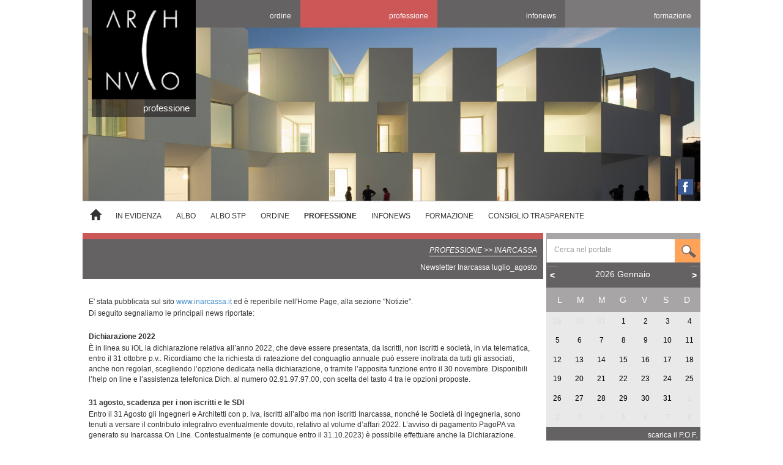

--- FILE ---
content_type: text/html; charset=UTF-8
request_url: https://www.architettinovaravco.it/page/Newsletter_Inarcassa_luglio_agosto_4741
body_size: 12277
content:


<!DOCTYPE html>
<html lang="it">
<head>
<meta http-equiv="Content-Type" content="text/html; charset=utf-8" />
<title>ORDINE DEGLI ARCHITETTI PIANIFICATORI PAESAGGISTI E CONSERVATORI delle province di Novara e Verbano-Cusio-Ossola</title>
<script type="text/javascript" src="/afk/axp/postback.js"></script>
<script type="text/javascript">
axp._permanent_session = 200;
</script>
<script type="text/javascript">
	var afk_config = {
		locale: "it",
		widgets_path: "/afk/widgets",
		components_path: "/afk/components"
	};
</script>
<script type="text/javascript" src="/afk/axp/afk_axp.js"></script>
<script type="text/javascript" src="/afk/object.js"></script>
<script type="text/javascript" src="/afk/mappings.js"></script>
<script type="text/javascript" src="/afk/ext.js"></script>
<script type="text/javascript" src="/afk/core.js"></script>
<script type="text/javascript" src="/afk/events.js"></script>
<script type="text/javascript" src="/afk/json.js"></script>
<script type="text/javascript" src="/afk/ajax.js"></script>
<script type="text/javascript" src="/afk/locale.js"></script>
<script type="text/javascript" src="/afk/fx.js"></script>
<script type="text/javascript" src="/afk/dhtml.js"></script>
<script type="text/javascript" src="/afk/gui.js"></script>
<script type="text/javascript" src="/afk/browser.js"></script>
<script type="text/javascript" src="/afk/cookies.js"></script>
<script type="text/javascript" src="/afk/history.js"></script>
<script type="text/javascript" src="/afk/component.js"></script>
<script type="text/javascript" src="/afk/widget.js"></script>
<script type="text/javascript" src="/afk/module.js"></script>
<script type="text/javascript" src="/afk/utils.js"></script>
<script type="text/javascript" src="/afk/sizzle.js"></script>
<script type="text/javascript" src="/afk/gui/dialogs.js"></script>
<script type="text/javascript" src="/afk/gui/form.js"></script>
<script type="text/javascript" src="/afk/gui/validate.js"></script>
<script type="text/javascript" src="/afk/gui/features.js"></script>
<script type="text/javascript" src="/afk/axp/core_axp.js"></script>
<script type="text/javascript" src="/afk/axp/locale_axp.js"></script>
<script type="text/javascript" src="/afk/axp/form_axp.js"></script>
<link rel="stylesheet" type="text/css" href="/afk/css/gui.css" />
<link rel="stylesheet" type="text/css" href="/afk/css/style_office97/dialog.css" />
<script type="text/javascript" src="/afk/axp/site_axp.js"></script>
<script type="text/javascript" src="/afk/components/dataset/dataset.js"></script>
<script type="text/javascript" src="/afk/widgets/paginator/paginator.js"></script>
<script type="text/javascript" src="/afk/widgets/dataview/dataview.js"></script>
<script type="text/javascript" src="/afk/widgets/cookienotice/cookienotice.js"></script>
<link rel="stylesheet" type="text/css" href="/afk/widgets/paginator/paginator.css" />
<link rel="stylesheet" type="text/css" href="/afk/widgets/dataview/dataview.css" />
<link rel="stylesheet" type="text/css" href="/afk/widgets/cookienotice/cookienotice.css" />
<script type="text/javascript">
axp.init();
</script>


	<meta charset="utf-8" />

	<meta name="viewport" content="width=device-width" />

	<meta http-equiv="X-UA-Compatible" content="IE=edge" />
	<meta name="author" content="Web2S" />

	<link rel="canonical" href="http://www.architettinovaravco.it.architettinovaravco.it/page/Newsletter_Inarcassa_luglio_agosto_4741"/>

	<meta name="security" content="public" />
	<meta name="description" content="ORDINE DEGLI ARCHITETTI PIANIFICATORI PAESAGGISTI E CONSERVATORI delle province di Novara e Verbano-Cusio-Ossola" />

	<meta name="robots" content="index,follow" />

	<meta name="keywords" content="ORDINE,ARCHITETTI,PIANIFICATORI,PAESAGGISTI,CONSERVATORI,Novara,Verbano-Cusio-Ossola" />

	<meta name="format-detection" content="telephone=no" />

	<link rel="shortcut icon" href="/favicon.png">


	

	<link rel="stylesheet" href="/libs/bootstrap/css/bootstrap.min.css" />
	<link rel="stylesheet" href="/libs/bootstrap/css/bootstrap-theme.min.css" />

	<link rel="stylesheet" href="/css/style.css" />
	<link rel="stylesheet" href="/css/tree.css" />
	<link rel="stylesheet" href="/libs/calendar/responsive-calendar.css" />
	

	<script type="text/javascript" src="/libs/jquery/jquery.min.js"></script>	
	<script type="text/javascript" src="/libs/bootstrap/js/bootstrap.min.js"></script>	
	<script type="text/javascript" src="/libs/calendar/responsive-calendar.min.js"></script>	


	<script type="text/javascript" src="/js/albo.js"></script>	
	<script type="text/javascript" src="/js/albostp.js"></script>	
	<script type="text/javascript" src="/js/arch_user.js"></script>	

	<script type="text/javascript">
		document.addEventListener("touchstart", function(e)
		{
			if (e.target && !e.target.getAttribute("ontouchend"))
				menu_close_expanded();
		}, true);

		function menu_close_expanded(cnt)
		{
			if (!cnt) cnt = document.getElementById("tree_menu");
			var opens = cnt.getElementsByClassName("open");
			var i, l = opens.length;
			var itm, cl;
			for (i=0; i<l; i++)
			{
				itm = opens[i];
				if (itm)
				{
					cl = itm.getAttribute("class").replace(" open", "");
					itm.setAttribute("class", cl); 
				}
			}
		}

		function _clear_opened (el)
		{
			if (!el) return;

			var prnt = el.parentNode.parentNode.parentNode;
			var i, l = prnt.childNodes.length;
			for (i=0; i<l; i++)
			{
				var c = prnt.childNodes[i];
				var cs = c.getElementsByTagName("DIV");
				var t, tl = cs.length;
				for(t=0; t < tl; t++)
				{
					var _el = cs[t];
					var el_cls = _el.getAttribute("class");
					if (el_cls && el_cls.indexOf("open") >= 0)
						_el.setAttribute("class", el_cls.replace(" open", ""));
				}
			}
		}

		var last_prnt = null;
		var last_anch = null;
		var last_ul = null;
		function menu_touchend(e)
		{
			var tp = e.type;
			var t = e.target;

			if (t && t.nextSibling && t.nextSibling.nodeName == "UL")
			{
				var p = t.parentNode;
				var ul = t.nextSibling;

				if (!last_prnt) last_prnt = p;

				if (!last_ul && ul) last_ul = ul;

				var prnt_cls = last_prnt.getAttribute("class");
				var cls = p.getAttribute("class");

				var _prnt_cls = prnt_cls.split(" ")[0];
				var _p_cls = cls ? cls.split(" ")[0] :  "";

				if (_p_cls && _prnt_cls != _p_cls)
					last_prnt.setAttribute("class", prnt_cls.replace(" open", ""));

				if (ul)
					_clear_opened(ul);

				last_prnt = p;

				if (ul && ul.clientHeight == 0 && (!cls || cls.indexOf("open") < 0))
				{
					if (!cls) cls = "";
					cls += " open";
					p.setAttribute("class", cls);

					e.preventDefault();
					e.stopPropagation();
				}
			}
		}
	</script>	

	
				<meta property="og:type" content="website" />
				<meta property="og:url" content="https://www.architettinovaravco.it/page/Newsletter_Inarcassa_luglio_agosto_4741" />
				<meta property="og:title" content="Newsletter Inarcassa luglio_agosto" />
				<meta property="og:description" content="&amp;nbsp;
E&apos; stata pubblicata sul sito&amp;nbsp;www.inarcassa.it&amp;nbsp;ed &amp;egrave; reperibile nell&apos;Home Page, alla&amp;nbsp;sezione &quot;Notizie&quot;.&amp;nbsp;
Di seguito segnaliamo le principali news riportate:
&amp;nbsp;
Dichiarazione 2022
&amp;Egrave; in linea su iOL la dichiarazione relativa all&amp;rsquo;anno 2022, che deve essere presentata, da iscritti, non iscritti e societ&amp;agrave;, in via telematica, entro il 31 ottobre p.v.. Ricordiamo che la richiesta di rateazione del conguaglio annuale pu&amp;ograve; essere inoltrata da tutti gli associati, anche non regolari, scegliendo l&amp;rsquo;opzione dedicata nella dichiarazione, o tramite l&amp;rsquo;apposita funzione entro il 30 novembre. Disponibili l&amp;rsquo;help on line e l&amp;rsquo;assistenza telefonica Dich. al numero 02.91.97.97.00, con scelta del tasto 4 tra le opzioni proposte.&amp;nbsp;
&amp;nbsp;
31 agosto, scadenza per i non iscritti e le SDI
Entro il 31 Agosto gli Ingegneri e Architetti con p. iva, iscritti all&amp;rsquo;albo ma non iscritti Inarcassa, nonch&amp;eacute; le Societ&amp;agrave; di ingegneria, sono tenuti a versare il contributo integrativo eventualmente dovuto, relativo al volume d&amp;rsquo;affari 2022. L&amp;rsquo;avviso di pagamento PagoPA va generato su Inarcassa On Line. Contestualmente (e comunque entro il 31.10.2023) &amp;egrave; possibile effettuare anche la Dichiarazione.&amp;nbsp;
&amp;nbsp;
Contribuzione degli Under 35:&amp;nbsp;
limite di reddito per la contribuzione ridotta 2023 Il CdA ha determinato in &amp;euro; 31.704,00 il limite di reddito prodotto nell&amp;rsquo;anno 2023 per il riconoscimento del diritto alla contribuzione ridotta di cui godono gli iscritti under 35. La riduzione contributiva spetta ai giovani per i primi 5 anni di iscrizione e fino all&amp;rsquo;et&amp;agrave; massima di 35 anni, con forti diminuzioni: versano 1/3 dei contributi minimi e l&amp;rsquo;aliquota per il calcolo del conguaglio del contributo soggettivo &amp;egrave; dimezzata. L&amp;rsquo;agevolazione non &amp;egrave; applicata solo se il reddito professionale dichiarato &amp;egrave; uguale o superiore al reddito medio dichiarato dagli iscritti a Inarcassa nel biennio precedente l&amp;rsquo;anno oggetto di agevolazione (art. 4.4 RGP), pari per il 2023 al valore suddetto.
&amp;nbsp;
Fondo di Garanzia PMI
Con circolare n. 12 del 28 giugno 2023, Mediocredito Centrale ha comunicato l&amp;rsquo;avvio operativo dell&amp;rsquo;accordo sottoscritto con Cassa Depositi e Prestiti grazie al quale &amp;egrave; stata creata una Sottosezione dedicata a Inarcassa destinata ad integrare la garanzia fino al livello massimo consentito dalla normativa del Fondo PMI. Gli Associati, le loro Associazioni e le Societ&amp;agrave; di Professionisti (SdP) e tra Professionisti (StP), ora possono accedere pi&amp;ugrave; facilmente al credito finalizzato al finanziamento delle esigenze di capitale circolante e/o di investimento connesse all&amp;rsquo;attivit&amp;agrave; professionale.
&amp;nbsp;
Orari di agosto
Il Call Center sar&amp;agrave; attivo per tutto il mese, escluso il giorno 14. Dal 7 al 18 agosto operer&amp;agrave; con orario ridotto dalle ore 9 alle ore 16. Dal 14 al 18 del mese, il servizio InarConsulenza non sar&amp;agrave; disponibile per la chiusura degli uffici della Cassa e, dal 21 agosto al 1&amp;deg; settembre, sar&amp;agrave; attivo con orario ridotto - dalle ore 9.20 alle 12.40.
&amp;nbsp;
&amp;nbsp;
&amp;nbsp;" />
				<meta property="og:image" content="https://www.architettinovaravco.it/gfx/logo.jpg" />

				<meta itemprop="name" content="Newsletter Inarcassa luglio_agosto" />
				<meta itemprop="description" content="&amp;nbsp;
E&apos; stata pubblicata sul sito&amp;nbsp;www.inarcassa.it&amp;nbsp;ed &amp;egrave; reperibile nell&apos;Home Page, alla&amp;nbsp;sezione &quot;Notizie&quot;.&amp;nbsp;
Di seguito segnaliamo le principali news riportate:
&amp;nbsp;
Dichiarazione 2022
&amp;Egrave; in linea su iOL la dichiarazione relativa all&amp;rsquo;anno 2022, che deve essere presentata, da iscritti, non iscritti e societ&amp;agrave;, in via telematica, entro il 31 ottobre p.v.. Ricordiamo che la richiesta di rateazione del conguaglio annuale pu&amp;ograve; essere inoltrata da tutti gli associati, anche non regolari, scegliendo l&amp;rsquo;opzione dedicata nella dichiarazione, o tramite l&amp;rsquo;apposita funzione entro il 30 novembre. Disponibili l&amp;rsquo;help on line e l&amp;rsquo;assistenza telefonica Dich. al numero 02.91.97.97.00, con scelta del tasto 4 tra le opzioni proposte.&amp;nbsp;
&amp;nbsp;
31 agosto, scadenza per i non iscritti e le SDI
Entro il 31 Agosto gli Ingegneri e Architetti con p. iva, iscritti all&amp;rsquo;albo ma non iscritti Inarcassa, nonch&amp;eacute; le Societ&amp;agrave; di ingegneria, sono tenuti a versare il contributo integrativo eventualmente dovuto, relativo al volume d&amp;rsquo;affari 2022. L&amp;rsquo;avviso di pagamento PagoPA va generato su Inarcassa On Line. Contestualmente (e comunque entro il 31.10.2023) &amp;egrave; possibile effettuare anche la Dichiarazione.&amp;nbsp;
&amp;nbsp;
Contribuzione degli Under 35:&amp;nbsp;
limite di reddito per la contribuzione ridotta 2023 Il CdA ha determinato in &amp;euro; 31.704,00 il limite di reddito prodotto nell&amp;rsquo;anno 2023 per il riconoscimento del diritto alla contribuzione ridotta di cui godono gli iscritti under 35. La riduzione contributiva spetta ai giovani per i primi 5 anni di iscrizione e fino all&amp;rsquo;et&amp;agrave; massima di 35 anni, con forti diminuzioni: versano 1/3 dei contributi minimi e l&amp;rsquo;aliquota per il calcolo del conguaglio del contributo soggettivo &amp;egrave; dimezzata. L&amp;rsquo;agevolazione non &amp;egrave; applicata solo se il reddito professionale dichiarato &amp;egrave; uguale o superiore al reddito medio dichiarato dagli iscritti a Inarcassa nel biennio precedente l&amp;rsquo;anno oggetto di agevolazione (art. 4.4 RGP), pari per il 2023 al valore suddetto.
&amp;nbsp;
Fondo di Garanzia PMI
Con circolare n. 12 del 28 giugno 2023, Mediocredito Centrale ha comunicato l&amp;rsquo;avvio operativo dell&amp;rsquo;accordo sottoscritto con Cassa Depositi e Prestiti grazie al quale &amp;egrave; stata creata una Sottosezione dedicata a Inarcassa destinata ad integrare la garanzia fino al livello massimo consentito dalla normativa del Fondo PMI. Gli Associati, le loro Associazioni e le Societ&amp;agrave; di Professionisti (SdP) e tra Professionisti (StP), ora possono accedere pi&amp;ugrave; facilmente al credito finalizzato al finanziamento delle esigenze di capitale circolante e/o di investimento connesse all&amp;rsquo;attivit&amp;agrave; professionale.
&amp;nbsp;
Orari di agosto
Il Call Center sar&amp;agrave; attivo per tutto il mese, escluso il giorno 14. Dal 7 al 18 agosto operer&amp;agrave; con orario ridotto dalle ore 9 alle ore 16. Dal 14 al 18 del mese, il servizio InarConsulenza non sar&amp;agrave; disponibile per la chiusura degli uffici della Cassa e, dal 21 agosto al 1&amp;deg; settembre, sar&amp;agrave; attivo con orario ridotto - dalle ore 9.20 alle 12.40.
&amp;nbsp;
&amp;nbsp;
&amp;nbsp;" />
				<meta itemprop="image" content="https://www.architettinovaravco.it/gfx/logo.jpg" />
			

</head>

<body>


		<script type="text/javascript">
		afk.when_ready(function()
		{
			var attrs = {"policy_url":"\/site\/static\/privacy.html","id":"cookienotice1"};
			var d = new afk.widgets.CookieNotice(attrs);
			d.render();
			return d;
		});
		</script>
		

<div class="container" style="max-width: 1040px">
	<div class="masthead">
		<ul class="nav nav-justified hidden-xs">
			<li id="nav_home" class="nav_home"><a href="/">&nbsp;</a></li>
			<li id="nav_ordine" class="nav_ordine"><a href="/ordine">ordine</a></li>
			<li id="nav_professione" class="nav_professione selected"><a href="/professione">professione</a></li>
			<li id="nav_infonews" class="nav_infonews"><a href="/infonews">infonews</a></li>
			<li id="nav_formazione" class="nav_formazione"><a href="/formazione">formazione</a></li>
		</ul>
		<ul class="nav nav-justified navsmall visible-xs">
			<li id="nav_home_xs" class="nav_home"><a href="/">&nbsp;</a></li>
			<li id="nav_ordine_xs" class="nav_ordine"><a href="/ordine">ordine</a></li>
			<li id="nav_professione_xs" class="nav_professione_xs selected"><a href="/professione">professione</a></li>
			<li id="nav_infonews_xs" class="nav_infonews"><a href="/infonews">infonews</a></li>
			<li id="nav_formazione_xs" class="nav_formazione"><a href="/formazione">formazione</a></li>
		</ul>
	</div>

	<div class="cnt_carousel">
		<div id="carousel" data-ride="carousel" class="carousel slide">
			
			

			
			<div id="carousel-inner" class="carousel-inner"><div class="item  active"><img alt="" title="" src="/site/img_slider/01506_001.jpg" alt="" border="0" /></div><div class="item "><img alt="" title="" src="/site/img_slider/09122_002.jpg" alt="" border="0" /></div><div class="item "><img alt="" title="" src="/site/img_slider/07466_003.jpg" alt="" border="0" /></div><div class="item "><img alt="" title="" src="/site/img_slider/05666_004.jpg" alt="" border="0" /></div><div class="item "><img alt="" title="" src="/site/img_slider/08253_010.jpg" alt="" border="0" /></div><div class="item "><img alt="" title="" src="/site/img_slider/02824_001.jpg" alt="" border="0" /></div><div class="item "><img alt="" title="" src="/site/img_slider/06749_002.jpg" alt="" border="0" /></div><div class="item "><img alt="" title="" src="/site/img_slider/00643_003.jpg" alt="" border="0" /></div><div class="item "><img alt="" title="" src="/site/img_slider/05349_004.jpg" alt="" border="0" /></div><div class="item "><img alt="" title="" src="/site/img_slider/03454_005.jpg" alt="" border="0" /></div><div class="item "><img alt="" title="" src="/site/img_slider/04740_006.jpg" alt="" border="0" /></div><div class="item "><img alt="" title="" src="/site/img_slider/08968_SITO2 (2).jpg" alt="" border="0" /></div></div>
		</div>
	</div>




	<div id="cnt_section_label" class="section_label_PROFESSIONE">
			<div class="visible-xs home-xs"><div class="sect_name">professione</div><div class="cnt_img_logo"><a href="/aggiornamenti"><img border="0" class="img-responsive" alt="" src="/gfx/logo-home-noscritta.png" width="115" /></a></div></div>
			<div class="visible-sm home-sm"><div class="sect_name">professione</div><div class="cnt_img_logo"><a href="/aggiornamenti"><img border="0" class="img-responsive" alt="" src="/gfx/logo-home-noscritta.png" width="135" /></a></div></div>
			<div class="visible-md home-md"><div class="sect_name">professione</div><div class="cnt_img_logo"><a href="/aggiornamenti"><img border="0" class="img-responsive" alt="" src="/gfx/logo-home-noscritta.png" width="180" /></a></div></div>
			<div class="visible-lg home-lg"><div class="sect_name">professione</div><div class="cnt_img_logo"><a href="/aggiornamenti"><img border="0" class="img-responsive" alt="" src="/gfx/logo-home-noscritta.png" width="170" /></a></div></div></div>
	<div id="cnt_facebook_label">
			<div class="visible-xs home-fb-xs">
				<a target="_blank" href="https://www.facebook.com/profile.php?id=61561052944373"><img width="25" border="0" src="/gfx/fb-ico.jpg" alt="" class="img-responsive"></a>
			</div>
			<div class="visible-sm home-fb-sm">
				<a target="_blank" href="https://www.facebook.com/profile.php?id=61561052944373"><img width="25" border="0" src="/gfx/fb-ico.jpg" alt="" class="img-responsive"></a>
			</div>
			<div class="visible-md home-fb-md">
				<a target="_blank" href="https://www.facebook.com/profile.php?id=61561052944373"><img width="25" border="0" src="/gfx/fb-ico.jpg" alt="" class="img-responsive"></a>
			</div>
			<div class="visible-lg home-fb-lg">
				<a target="_blank" href="https://www.facebook.com/profile.php?id=61561052944373"><img width="25" border="0" src="/gfx/fb-ico.jpg" alt="" class="img-responsive"></a>
			</div></div>

	<div id="main_body" class="banner_cnt row">
		<div class="col-xs-12 visible-xs cnt_menu_xs">
			<nav role="navigation" class="navbar navbar-default">
				<div class="container-fluid">
					<div class="navbar-header">
						<button onclick="show_menu()" data-toggle="collapse" class="navbar-toggle" type="button">
							<span class="sr-only">Toggle navigation</span>
							<span class="icon-bar"></span>
							<span class="icon-bar"></span>
							<span class="icon-bar"></span>
						</button>
						<span class="navbar-brand">Menu</span>
					</div>
				</div>
			</nav>
		</div>
		<div id="tree_main_cnt" xclass="col-sm-3 hidden-xs" class="hidden-xs">
			<div id="tree_menu_cnt" >
				<div id="tree_menu" class="tree"><ul class="tree"><li class="first_li"><div class="home" style="margin-top: -2px;"><a href="/home"><span class="glyphicon glyphicon-home" aria-hidden="true" style="font-size: 1.5em;"></span></a></div></li><li class="home"><div class="home"><a href="/evidenza">IN EVIDENZA</a></div></li><li><div><a href="/albo">ALBO</a></div></li><li><div><a href="/albostp">ALBO STP</a></div></li><li><div class="ordine"><a href="/ordine" ontouchend="menu_touchend(event)">ORDINE</a><ul><li  ><div class="ordine"><a href="/page/ELEZIONI_ORDINE_2025-2029_2129" ontouchend="menu_touchend(event)">ELEZIONI ORDINE 2025/2029</a></div></li><li  ><div class="ordine"><a href="/page/sedi_orari_14" ontouchend="menu_touchend(event)">SEDI ORARI CONTATTI</a></div></li><li  ><div class="ordine"><a href="/page/consiglio_7" ontouchend="menu_touchend(event)">CONSIGLIO</a><ul><li  ><div><a href="/page/consiglieri_44" ontouchend="menu_touchend(event)">CONSIGLIERI</a></div></li><li  ><div><a href="/page/ATTI_DEL_CONSIGLIO_41" ontouchend="menu_touchend(event)">ATTI DEL CONSIGLIO</a><ul><li  ><div><a href="/page/ASSEMBLEA_BILANCIO_CONSUNTIVO_2024_5365" ontouchend="menu_touchend(event)">ASSEMBLEA BILANCIO CONSUNTIVO 2024</a></div></li></ul></div></li><li  ><div><a href="/page/Delibere_del_Consiglio_e_Verbali_Assemblee_Iscritti_1392" ontouchend="menu_touchend(event)">DELIBERE DEL CONSIGLIO E VERBALI ASSEMBLEE ISCRITTI</a></div></li><li  ><div><a href="/page/patrocinio-e-logo_112" ontouchend="menu_touchend(event)">PATROCINIO E LOGO</a></div></li></ul></div></li><li  ><div class="ordine"><a href="/page/quote_iscrizione_19" ontouchend="menu_touchend(event)">QUOTE ISCRIZIONE</a></div></li><li  ><div class="ordine"><a href="/page/commissioni_21" ontouchend="menu_touchend(event)">COMMISSIONI</a><ul><li  ><div><a href="/page/formazione_old_51" ontouchend="menu_touchend(event)">FORMAZIONE</a><ul><li  ><div><a href="/page/VISITA_BOSCO_IN_CITTA%27-PORTO_DI_MARE-BOSCHETTI_ROGOREDO_4327" ontouchend="menu_touchend(event)">VISITA BOSCO IN CITTA'-PORTO DI MARE-BOSCHETTI ROGOREDO</a></div></li></ul></div></li><li  ><div><a href="/page/ctu_50" ontouchend="menu_touchend(event)">CTU</a><ul><li  ><div><a href="/page/TRIBUNALE_DI_NOVARA_163" ontouchend="menu_touchend(event)">TRIBUNALE DI NOVARA</a></div></li><li  ><div><a href="/page/TRIBUNALE_DI_VERBANIA_165" ontouchend="menu_touchend(event)">TRIBUNALE DI VERBANIA</a></div></li><li  ><div><a href="/page/Processo_Civile_Telematico_221" ontouchend="menu_touchend(event)">PROCESSO CIVILE TELEMATICO</a></div></li><li  ><div><a href="/page/2010_Riepilogo_attivit%C3%A0_della_Commissione_CTU__223" ontouchend="menu_touchend(event)">2010 RIEPILOGO ATTIVITÀ DELLA COMMISSIONE CTU </a></div></li></ul></div></li><li  ><div><a href="/page/CULTURA_ED_EVENTI_749" ontouchend="menu_touchend(event)">CULTURA ED EVENTI</a></div></li><li  ><div><a href="/page/parcelle_professione_48" ontouchend="menu_touchend(event)">COMPENSI</a><ul><li  ><div><a href="/page/LAVORI_PUBBLICI%3A_BANDI_E_CONTRATTI_1536" ontouchend="menu_touchend(event)">LAVORI PUBBLICI: BANDI E CONTRATTI</a></div></li><li  ><div><a href="/page/richiesta_rilascio_parere_di_congruit%C3%A0_su_preventivi_di_parcelle_professionali_per_prestazioni_urbanistiche_2787" ontouchend="menu_touchend(event)">RICHIESTA RILASCIO PARERE DI CONGRUITÀ SU PREVENTIVI DI PARCELLE PROFESSIONALI PER PRESTAZIONI URBANISTICHE</a></div></li></ul></div></li><li  ><div><a href="/page/sicurezza_54" ontouchend="menu_touchend(event)">SICUREZZA</a></div></li><li  ><div><a href="/page/Governo_del_Territorio_53" ontouchend="menu_touchend(event)">GOVERNO DEL TERRITORIO</a><ul><li  ><div><a href="/page/Documentazione_Convegno_Piano_Paesaggistico_Regionale_2674" ontouchend="menu_touchend(event)">DOCUMENTAZIONE CONVEGNO PIANO PAESAGGISTICO REGIONALE</a></div></li><li  ><div><a href="/page/Bozza_di_disegno_di_legge_regionale_del_17.12.2021_4157" ontouchend="menu_touchend(event)">BOZZA DI DISEGNO DI LEGGE REGIONALE DEL 17.12.2021</a></div></li><li  ><div><a href="/page/Primi_contributi_ed_osservazioni_al_testo_del_DDLR_4176" ontouchend="menu_touchend(event)">PRIMI CONTRIBUTI ED OSSERVAZIONI AL TESTO DEL DDLR</a></div></li></ul></div></li><li  ><div><a href="/page/AMBIENTE_E_PAESAGGIO_2489" ontouchend="menu_touchend(event)">AMBIENTE E PAESAGGIO</a></div></li></ul></div></li><li  ><div class="ordine"><a href="/page/Consiglio_Disciplina_1537" ontouchend="menu_touchend(event)">CONSIGLIO DISCIPLINA</a></div></li><li  ><div class="ordine"><a href="/page/doc_mod_20" ontouchend="menu_touchend(event)">DOCUMENTI E MODULISTICA</a></div></li><li  ><div class="ordine"><a href="/page/servizi_convenzioni_29" ontouchend="menu_touchend(event)">SERVIZI E CONVENZIONI</a><ul><li  ><div><a href="/page/tesserino_timbro_55" ontouchend="menu_touchend(event)">TESSERINO E TIMBRO</a></div></li><li  ><div><a href="/page/PEC_136" ontouchend="menu_touchend(event)">@PEC</a><ul><li  ><div><a href="/page/_Lettera_dell%27Ordine_agli_iscritti_in_possesso_di_PEC_855" ontouchend="menu_touchend(event)"> LETTERA DELL’ORDINE AGLI ISCRITTI IN POSSESSO DI PEC</a></div></li></ul></div></li><li  ><div><a href="/page/consulenze_gratuite_56" ontouchend="menu_touchend(event)">CONSULENZE GRATUITE</a><ul><li  ><div><a href="/page/Consulenza_Legale_227" ontouchend="menu_touchend(event)">CONSULENZA LEGALE</a></div></li><li  ><div><a href="/page/consulenza_fiscale_1_289" ontouchend="menu_touchend(event)">CONSULENZA FISCALE</a></div></li><li  ><div><a href="/page/CONSULENZE_ED_INFORMAZIONI_SU_POLIZZE_RC_PROFESSIONALI_722" ontouchend="menu_touchend(event)">CONSULENZE ED INFORMAZIONI SU POLIZZE RC PROFESSIONALI</a></div></li></ul></div></li><li  ><div><a href="/page/CARTA_NAZIONALE_SERVIZI_59" ontouchend="menu_touchend(event)">CARTA NAZIONALE SERVIZI</a><ul><li  ><div><a href="/page/Convenzione_con_ARUBA_Firma_Digitale__1287" ontouchend="menu_touchend(event)">CONVENZIONE CON ARUBA FIRMA DIGITALE </a></div></li><li  ><div><a href="/page/Convenzione_con_VISURA_3404" ontouchend="menu_touchend(event)">CONVENZIONE CON VISURA</a></div></li></ul></div></li><li  ><div><a href="/page/Fatturazione_Elettronica_1239" ontouchend="menu_touchend(event)">FATTURAZIONE ELETTRONICA</a></div></li><li  ><div><a href="/page/Assicurazioni_1565" ontouchend="menu_touchend(event)">ASSICURAZIONI</a><ul><li  ><div><a href="/page/Botanica__1566" ontouchend="menu_touchend(event)">BOTANICA </a><ul><li  ><div><a href="/page/BONUS_EDILIZIA_-_Rinnovo_Prodotto_LLOYD%27S__Single_Project__4545" ontouchend="menu_touchend(event)">BONUS EDILIZIA - RINNOVO PRODOTTO LLOYD'S  SINGLE PROJECT </a></div></li></ul></div></li><li  ><div><a href="/page/Di_Carlo_Assicurazioni_Broker_S.n.c.__5483" ontouchend="menu_touchend(event)">DI CARLO ASSICURAZIONI BROKER S.N.C. </a></div></li></ul></div></li><li  ><div><a href="/page/VISURE_TELEMATICHE_1582" ontouchend="menu_touchend(event)">VISURE TELEMATICHE</a></div></li><li  ><div><a href="/page/privacy_GDPR_2016-679_2786" ontouchend="menu_touchend(event)">PRIVACY GDPR 2016/679</a></div></li><li  ><div><a href="/page/Accordo_CNAPPC_UNI_2826" ontouchend="menu_touchend(event)">ACCORDO CNAPPC - UNI</a></div></li><li  ><div><a href="/page/Convenzione_FAI_2925" ontouchend="menu_touchend(event)">CONVENZIONE FAI</a></div></li><li  ><div><a href="/page/Accordo_per_la_fornitura_di_gas_ed_energia_elettrica_con_Minerva_energia_srl_3759" ontouchend="menu_touchend(event)">ACCORDO PER LA FORNITURA DI GAS ED ENERGIA ELETTRICA CON MINERVA ENERGIA SRL</a></div></li><li  ><div><a href="/page/Convenzione_con_EDILCIMA_Engineering_%26_Software_4446" ontouchend="menu_touchend(event)">CONVENZIONE CON EDILCIMA ENGINEERING & SOFTWARE</a></div></li><li  ><div><a href="/page/Rinnovo_Convenzione_con_E-TRAIN_Scuola_italiana_di_Alta_Formazione_4544" ontouchend="menu_touchend(event)">RINNOVO CONVENZIONE CON E-TRAIN SCUOLA ITALIANA DI ALTA FORMAZIONE</a></div></li><li  ><div><a href="/page/Convenzione_con_GEONETWORK_per_software_e_formazione_4896" ontouchend="menu_touchend(event)">CONVENZIONE CON GEONETWORK PER SOFTWARE E FORMAZIONE</a></div></li><li  ><div><a href="/page/BETA_FORMAZIONE_2023-2024_2504" ontouchend="menu_touchend(event)">BETA FORMAZIONE 2023/2024</a></div></li><li  ><div><a href="/page/Convenzione_Corsi_E-Learning_Prospecta___3200" ontouchend="menu_touchend(event)">CONVENZIONE CORSI E-LEARNING PROSPECTA  </a></div></li><li  ><div><a href="/page/Convenzione_con_Wall_Street_English_Novara_3602" ontouchend="menu_touchend(event)">CONVENZIONE CON WALL STREET ENGLISH NOVARA</a></div></li><li  ><div><a href="/page/Convenzione_con_GEONETWORK_4199" ontouchend="menu_touchend(event)">CONVENZIONE CON GEONETWORK</a></div></li><li  ><div><a href="/page/Convenzione_con_E%27n%27G_English_4every1_per_corso_di_lingua_inglese_4293" ontouchend="menu_touchend(event)">CONVENZIONE CON E'N'G ENGLISH 4EVERY1 PER CORSO DI LINGUA INGLESE</a></div></li><li  ><div><a href="/page/WALL_STREET_ENGLISH_promo_di_fine_marzo_con_sconto_fino_al_35%25_di_sconto_%2B_mese_in_omaggio_5283" ontouchend="menu_touchend(event)">WALL STREET ENGLISH PROMO DI FINE MARZO CON SCONTO FINO AL 35% DI SCONTO + MESE IN OMAGGIO</a></div></li><li  ><div><a href="/page/Rivista_THE_PLAN_convenzione_per_abbonamenti_a_prezzo_agevolato_5477" ontouchend="menu_touchend(event)">RIVISTA THE PLAN CONVENZIONE PER ABBONAMENTI A PREZZO AGEVOLATO</a></div></li></ul></div></li></ul></div></li><li class="selected professione"><div class="professione"><a href="/professione" ontouchend="menu_touchend(event)">PROFESSIONE</a><ul><li  ><div class="professione"><a href="/page/elenchi_specialistici_85" ontouchend="menu_touchend(event)">ELENCHI SPECIALISTICI</a><ul><li  ><div><a href="/page/Tecnici_Prevenzione_incendi_88" ontouchend="menu_touchend(event)">TECNICI PREVENZIONE INCENDI</a></div></li><li  ><div><a href="/page/Tecnici__Certificazione_Energetica__86" ontouchend="menu_touchend(event)">TECNICI  CERTIFICAZIONE ENERGETICA</a></div></li><li  ><div><a href="/page/Prevenzione_e_Protezione_89" ontouchend="menu_touchend(event)">PREVENZIONE E PROTEZIONE</a></div></li><li  ><div><a href="/page/Coordinamento_sicurezza%2C_progettazione_ed_esecuzione_lavori_90" ontouchend="menu_touchend(event)">COORDINAMENTO SICUREZZA, PROGETTAZIONE ED ESECUZIONE LAVORI</a></div></li><li  ><div><a href="/page/Consulenti_Tecnici_Tribunale_113" ontouchend="menu_touchend(event)">CONSULENTI TECNICI TRIBUNALE</a></div></li><li  ><div><a href="/page/COLLAUDATORI_OPERE_C.A.__1108" ontouchend="menu_touchend(event)">COLLAUDATORI OPERE C.A. </a></div></li><li  ><div><a href="/page/Docenti_universitari_a_tempo_pieno_1943" ontouchend="menu_touchend(event)">DOCENTI UNIVERSITARI A TEMPO PIENO</a></div></li><li  ><div><a href="/page/Certificatori_UNI_11337-7_%28BIM_manager_BIM_Specialist%2C_BIM_Coordinator%2C_CDE_manager_5630" ontouchend="menu_touchend(event)">CERTIFICATORI UNI 11337-7 (BIM MANAGER BIM SPECIALIST, BIM COORDINATOR, CDE MANAGER</a></div></li><li  ><div><a href="/page/Responsabili_Tecnici_con_compiti_di_monitoraggio_dei_MCA_%28Manufatti_Contenenti_Amianto%29_5631" ontouchend="menu_touchend(event)">RESPONSABILI TECNICI CON COMPITI DI MONITORAGGIO DEI MCA (MANUFATTI CONTENENTI AMIANTO)</a></div></li></ul></div></li><li  ><div class="professione"><a href="/page/concorsi_bandi_68" ontouchend="menu_touchend(event)">CONCORSI E AVVISI</a><ul><li  ><div><a href="/page/Vercelli-BANDO_DI_SELEZIONE_PUBBLICA_PER_ESAMI_PER_LA_COPERTURA_A_TEMPO_PIENO_ED_INDETERMINATO_DIRETTIVO_TECNICO_5473" ontouchend="menu_touchend(event)">VERCELLI-BANDO DI SELEZIONE PUBBLICA PER ESAMI PER LA COPERTURA A TEMPO PIENO ED INDETERMINATO DIRETTIVO TECNICO</a></div></li></ul></div></li><li  ><div class="professione"><a href="/page/BANDI_-_ONSAI_748" ontouchend="menu_touchend(event)">BANDI - ONSAI</a><ul><li  ><div><a href="/page/Atto_d%27intesa_Ordine-CNAPPC-_concorso_di_progettazione_in_due_gradi__3011" ontouchend="menu_touchend(event)">ATTO D'INTESA ORDINE/CNAPPC- CONCORSO DI PROGETTAZIONE IN DUE GRADI </a></div></li><li  ><div><a href="/page/BANDI_CONCORSI_2719" ontouchend="menu_touchend(event)">BANDI CONCORSI</a></div></li><li  ><div><a href="/page/BANDI_SAI_2720" ontouchend="menu_touchend(event)">BANDI SAI</a></div></li></ul></div></li><li  ><div class="professione"><a href="/page/normativa_60" ontouchend="menu_touchend(event)">NORMATIVA</a><ul><li  ><div><a href="/page/europea_61" ontouchend="menu_touchend(event)">EUROPEA</a></div></li><li  ><div><a href="/page/nazionale_62" ontouchend="menu_touchend(event)">NAZIONALE</a><ul><li  ><div><a href="/page/Novita_Split_payment_2862" ontouchend="menu_touchend(event)">NOVITÀ SPLIT PAYMENT</a></div></li></ul></div></li><li  ><div><a href="/page/regionale_63" ontouchend="menu_touchend(event)">REGIONALE</a><ul><li  ><div><a href="/page/CONSULTAZIONE_STADI_SUPERATI_PLANIMETRIE_4161" ontouchend="menu_touchend(event)">CONSULTAZIONE STADI SUPERATI PLANIMETRIE</a></div></li><li  ><div><a href="/page/PREZZARIO_REGIONE_PIEMONTE_4597" ontouchend="menu_touchend(event)">PREZZARIO REGIONE PIEMONTE</a></div></li><li  ><div><a href="/page/ACCORDO_TRA_REGIONE_PIEMONTE_E_ISPETTORATO_DEL_LAVORO_PER_LA_TRASMISSIONE_DELLE_NOTIFICHE_PRELIMINARI_TRAMITE_MUDE_PIEMONTE_5026" ontouchend="menu_touchend(event)">ACCORDO TRA REGIONE PIEMONTE E ISPETTORATO DEL LAVORO PER LA TRASMISSIONE DELLE NOTIFICHE PRELIMINARI TRAMITE MUDE PIEMONTE</a></div></li></ul></div></li><li  ><div><a href="/page/comunale_2756" ontouchend="menu_touchend(event)">COMUNALE</a><ul><li  ><div><a href="/page/Comune_Novara%3A_Regolamento_applicazione_contributi_costruzione_2757" ontouchend="menu_touchend(event)">COMUNE NOVARA: REGOLAMENTO APPLICAZIONE CONTRIBUTI COSTRUZIONE</a></div></li><li  ><div><a href="/page/Nuovo_Regolamento_edilizio_Comune_di_Novara_2896" ontouchend="menu_touchend(event)">NUOVO REGOLAMENTO EDILIZIO COMUNE DI NOVARA</a></div></li><li  ><div><a href="/page/Comando_Prov._VVF_NOVARA_Chiarimenti_sull%27elaborazione_di_pratiche_di_prevenzione_incendi_4193" ontouchend="menu_touchend(event)">COMANDO PROV. VVF NOVARA CHIARIMENTI SULL'ELABORAZIONE DI PRATICHE DI PREVENZIONE INCENDI</a></div></li><li  ><div><a href="/page/Comando_Prov._VVF_NOVARA__chiarimenti_sulle_corrette_scadenze_temporali_per_la_presentazione_della_ARPCA__4237" ontouchend="menu_touchend(event)">COMANDO PROV. VVF NOVARA  CHIARIMENTI SULLE CORRETTE SCADENZE TEMPORALI PER LA PRESENTAZIONE DELLA ARPCA </a></div></li></ul></div></li></ul></div></li><li  ><div class="professione"><a href="/page/bacheca_72" ontouchend="menu_touchend(event)">BACHECA</a><ul><li  ><div><a href="/page/offro_lavoro_74" ontouchend="menu_touchend(event)">OFFRO LAVORO</a></div></li><li  ><div><a href="/page/cerco_lavoro_73" ontouchend="menu_touchend(event)">CERCO LAVORO</a></div></li><li  ><div><a href="/page/annunci_vari_75" ontouchend="menu_touchend(event)">ANNUNCI VARI</a></div></li></ul></div></li><li class="selected opened professione" ><div class="professione"><a href="/page/inarcassa_102" ontouchend="menu_touchend(event)">INARCASSA</a><ul><li  ><div><a href="/page/delegati_103" ontouchend="menu_touchend(event)">DELEGATI</a></div></li></ul></div></li><li  ><div class="professione"><a href="/page/pareri_64" ontouchend="menu_touchend(event)">PARERI</a><ul><li  ><div><a href="/page/pareri_consiglio_65" ontouchend="menu_touchend(event)">CONSIGLIO</a></div></li><li  ><div><a href="/page/consulenti_66" ontouchend="menu_touchend(event)">CONSULENTI</a><ul><li  ><div><a href="/page/Circolare_sul_nuovo_limite_all%27utilizzo_del_contante_dal_01.01.2022_4160" ontouchend="menu_touchend(event)">CIRCOLARE SUL NUOVO LIMITE ALL'UTILIZZO DEL CONTANTE DAL 01.01.2022</a></div></li><li  ><div><a href="/page/IRPEF_E_ASSEGNO_UNICO_2022_Circolare_Commercialista_dell%27Ordine_4166" ontouchend="menu_touchend(event)">IRPEF E ASSEGNO UNICO 2022 CIRCOLARE COMMERCIALISTA DELL'ORDINE</a></div></li><li  ><div><a href="/page/NUOVE_DISPOSIZIONI_IN_MATERIA_DI_GREEN-PASS_Circolare_Commercialista_dell%27Ordine_4167" ontouchend="menu_touchend(event)">NUOVE DISPOSIZIONI IN MATERIA DI GREEN-PASS CIRCOLARE COMMERCIALISTA DELL'ORDINE</a></div></li></ul></div></li></ul></div></li><li  ><div class="professione"><a href="/page/Codice_deontologico_4018" ontouchend="menu_touchend(event)">CODICE DEONTOLOGICO</a></div></li></ul></div></li><li><div class="infonews"><a href="/infonews" ontouchend="menu_touchend(event)">INFONEWS</a></div></li><li><div class="formazione"><a href="/formazione" ontouchend="menu_touchend(event)">FORMAZIONE</a><ul><li  ><div class="formazione"><a href="/page/iniz_corsi_80" ontouchend="menu_touchend(event)">CORSI</a><ul><li  ><div><a href="/page/PROGETTARE_LA_SALUBRITA%27_E_L%27OTTIMIZZAZIONE_DELL%27ACQUA_5209" ontouchend="menu_touchend(event)">PROGETTARE LA SALUBRITA' E L'OTTIMIZZAZIONE DELL'ACQUA</a></div></li><li  ><div><a href="/page/Ciclo_di_incontri%3A_BIODIVERSIT%C3%80_IN_CIRCOLO-3%C2%B0_5362" ontouchend="menu_touchend(event)">CICLO DI INCONTRI: BIODIVERSITÀ IN CIRCOLO-3°</a></div></li><li  ><div><a href="/page/PIANIFICATORE_IL_FUTURO_ECONOMICO_DEL_PROFESSIONISTA_TECNICO_5424" ontouchend="menu_touchend(event)">PIANIFICATORE IL FUTURO ECONOMICO DEL PROFESSIONISTA TECNICO</a></div></li><li  ><div><a href="/page/Gestione_delle_Infiltrazioni_su_terrazze_e_balconi_5453" ontouchend="menu_touchend(event)">GESTIONE DELLE INFILTRAZIONI SU TERRAZZE E BALCONI</a></div></li><li  ><div><a href="/page/ChatGpt_in_pratica_5455" ontouchend="menu_touchend(event)">CHATGPT IN PRATICA</a></div></li><li  ><div><a href="/page/Smart_Building_e_Reti_Integrate_per_l%27indipendenza_energetica_5454" ontouchend="menu_touchend(event)">SMART BUILDING E RETI INTEGRATE PER L'INDIPENDENZA ENERGETICA</a></div></li><li  ><div><a href="/page/CHATGPT_LIVELLO_AVANZATO_-_Replica_5485" ontouchend="menu_touchend(event)">CHATGPT LIVELLO AVANZATO - REPLICA</a></div></li><li  ><div><a href="/page/CHATGPT_IN_PRATICA_Replica_5486" ontouchend="menu_touchend(event)">CHATGPT IN PRATICA REPLICA</a></div></li><li  ><div><a href="/page/Corso_Legge_10_5489" ontouchend="menu_touchend(event)">CORSO LEGGE 10</a></div></li><li  ><div><a href="/page/Corso_base_sulle_impermeabilizzazioni_5490" ontouchend="menu_touchend(event)">CORSO BASE SULLE IMPERMEABILIZZAZIONI</a></div></li><li  ><div><a href="/page/TRANSIZIONE_ENERGETICA_NEGLI_EDIFICI_5491" ontouchend="menu_touchend(event)">TRANSIZIONE ENERGETICA NEGLI EDIFICI</a></div></li><li  ><div><a href="/page/Convegno%3A_%E2%80%9CAbitare_il_Paese._La_Cultura_della_Domanda_%E2%80%93__5595" ontouchend="menu_touchend(event)">CONVEGNO: “ABITARE IL PAESE. LA CULTURA DELLA DOMANDA – </a></div></li></ul></div></li><li  ><div class="formazione"><a href="/page/incontri_formativi_82" ontouchend="menu_touchend(event)">INCONTRI FORMATIVI</a><ul><li  ><div><a href="/page/Conferenza_e_Mostra_Angelo_Micheli_5488" ontouchend="menu_touchend(event)">CONFERENZA E MOSTRA ANGELO MICHELI</a></div></li></ul></div></li><li  ><div class="formazione"><a href="/page/FORMAZIONE_PROFESSIONALE_CONTINUA_822" ontouchend="menu_touchend(event)">FORMAZIONE PROFESSIONALE CONTINUA</a><ul><li  ><div><a href="/page/ESONERI_1681" ontouchend="menu_touchend(event)">ESONERI</a></div></li></ul></div></li><li  ><div class="formazione"><a href="/page/TIROCINIO_PROFESSIONALE-_Politecnico_di_Milano_4023" ontouchend="menu_touchend(event)">TIROCINIO PROFESSIONALE- POLITECNICO DI MILANO</a><ul><li  ><div><a href="/page/Documenti_per_attivazione_tirocinio_4024" ontouchend="menu_touchend(event)">DOCUMENTI PER ATTIVAZIONE TIROCINIO</a></div></li><li  ><div><a href="/page/Documenti_per_gestione_tirocinio_professionale_4025" ontouchend="menu_touchend(event)">DOCUMENTI PER GESTIONE TIROCINIO PROFESSIONALE</a></div></li></ul></div></li><li  ><div class="formazione"><a href="/page/ON_STAGE-_Tirocinio_professionale_Politecnico_di_Torino_4768" ontouchend="menu_touchend(event)">ON STAGE- TIROCINIO PROFESSIONALE POLITECNICO DI TORINO</a></div></li><li  ><div class="formazione"><a href="/page/MODALIT%C3%80_DI_RICHIESTA_ACCREDITAMENTO_EVENTI_FORMATIVI_4884" ontouchend="menu_touchend(event)">MODALITÀ DI RICHIESTA ACCREDITAMENTO EVENTI FORMATIVI</a></div></li></ul></div></li><li><div class="trasparenza"><a href="/consiglio_trasparente">CONSIGLIO TRASPARENTE</a></div></li></ul></div>
			</div>
		</div>
		<div style="clear: both;"></div>
		<div id="center_body" class="col-sm-9 col-xs-12">
			<div id="main_class" class="professione">
				<div class="top hidden-xs"></div>
				<div class="top_xs visible-xs"></div>
				<div class="page_title"><div class="tree_path">PROFESSIONE >> INARCASSA</div><div class="title">Newsletter Inarcassa luglio_agosto</div></div>
					<div class="main_text_cnt"><p>&nbsp;</p>
<p><span class="contentpasted0"><span>E' stata pubblicata sul sito&nbsp;</span></span><span><a href="http://www.inarcassa.it/" target="_blank"><span>www.inarcassa.it</span></a><span>&nbsp;</span></span><span class="contentpasted0"><span>ed &egrave; reperibile nell'Home Page, alla&nbsp;sezione "Notizie".&nbsp;</span></span></p>
<p><span class="contentpasted0"><span>Di seguito segnaliamo le principali news riportate:</span></span><span></span></p>
<p><span>&nbsp;</span></p>
<p><strong><span>Dichiarazione 2022</span></strong><span></span></p>
<p><span class="contentpasted0"><span>&Egrave; in linea su iOL la dichiarazione relativa all&rsquo;anno 2022, che deve essere presentata, da iscritti, non iscritti e societ&agrave;, in via telematica, entro il 31 ottobre p.v.. Ricordiamo che la richiesta di rateazione del conguaglio annuale pu&ograve; essere inoltrata da tutti gli associati, anche non regolari, scegliendo l&rsquo;opzione dedicata nella dichiarazione, o tramite l&rsquo;apposita funzione entro il 30 novembre. Disponibili l&rsquo;help on line e l&rsquo;assistenza telefonica Dich. al numero 02.91.97.97.00, con scelta del tasto 4 tra le opzioni proposte.&nbsp;</span></span><span></span></p>
<p><span>&nbsp;</span></p>
<p><strong><span>31 agosto, scadenza per i non iscritti e le SDI</span></strong><span></span></p>
<p><span class="contentpasted0"><span>Entro il 31 Agosto gli Ingegneri e Architetti con p. iva, iscritti all&rsquo;albo ma non iscritti Inarcassa, nonch&eacute; le Societ&agrave; di ingegneria, sono tenuti a versare il contributo integrativo eventualmente dovuto, relativo al volume d&rsquo;affari 2022. L&rsquo;avviso di pagamento PagoPA va generato su Inarcassa On Line. Contestualmente (e comunque entro il 31.10.2023) &egrave; possibile effettuare anche la Dichiarazione.&nbsp;</span></span><span></span></p>
<p><span>&nbsp;</span></p>
<p><strong><span>Contribuzione degli Under 35:</span></strong><span class="contentpasted0"><span>&nbsp;</span></span><span></span></p>
<p><span class="contentpasted0"><span>limite di reddito per la contribuzione ridotta 2023 Il CdA ha determinato in &euro; 31.704,00 il limite di reddito prodotto nell&rsquo;anno 2023 per il riconoscimento del diritto alla contribuzione ridotta di cui godono gli iscritti under 35. La riduzione contributiva spetta ai giovani per i primi 5 anni di iscrizione e fino all&rsquo;et&agrave; massima di 35 anni, con forti diminuzioni: versano 1/3 dei contributi minimi e l&rsquo;aliquota per il calcolo del conguaglio del contributo soggettivo &egrave; dimezzata. L&rsquo;agevolazione non &egrave; applicata solo se il reddito professionale dichiarato &egrave; uguale o superiore al reddito medio dichiarato dagli iscritti a Inarcassa nel biennio precedente l&rsquo;anno oggetto di agevolazione (art. 4.4 RGP), pari per il 2023 al valore suddetto.</span></span><span></span></p>
<p><span>&nbsp;</span></p>
<p><strong><span>Fondo di Garanzia PMI</span></strong><span></span></p>
<p><span class="contentpasted0"><span>Con circolare n. 12 del 28 giugno 2023, Mediocredito Centrale ha comunicato l&rsquo;avvio operativo dell&rsquo;accordo sottoscritto con Cassa Depositi e Prestiti grazie al quale &egrave; stata creata una Sottosezione dedicata a Inarcassa destinata ad integrare la garanzia fino al livello massimo consentito dalla normativa del Fondo PMI. Gli Associati, le loro Associazioni e le Societ&agrave; di Professionisti (SdP) e tra Professionisti (StP), ora possono accedere pi&ugrave; facilmente al credito finalizzato al finanziamento delle esigenze di capitale circolante e/o di investimento connesse all&rsquo;attivit&agrave; professionale.</span></span><span></span></p>
<p><span>&nbsp;</span></p>
<p><strong><span>Orari di agosto</span></strong><span></span></p>
<p><span class="contentpasted0"><span>Il Call Center sar&agrave; attivo per tutto il mese, escluso il giorno 14. Dal 7 al 18 agosto operer&agrave; con orario ridotto dalle ore 9 alle ore 16. Dal 14 al 18 del mese, il servizio InarConsulenza non sar&agrave; disponibile per la chiusura degli uffici della Cassa e, dal 21 agosto al 1&deg; settembre, sar&agrave; attivo con orario ridotto - dalle ore 9.20 alle 12.40.</span></span><span></span></p>
<p><span>&nbsp;</span></p>
<p>&nbsp;</p>
<p>&nbsp;</p></div>
					<div id="cms_page_list_cnt">
					<div style="display: none;" id="cms_page_list_filter"></div>
					<div id="cms_page_list_body" class="cms_page_list_body"></div>
							<div id="cms_page_list_navi"></div>
							<div class="cms_page_footer"></div>
						</div>
				<div class="bottom hidden-xs" style="margin-top: 100px;"><a href="/aggiornamenti">vedi news &gt;&gt;</a></div>
				<div class="bottom_xs visible-xs"><a href="/aggiornamenti">vedi news &gt;&gt;</a></div>
				<div style="background-color: #918f90; margin: 0; padding: 0; overflow: auto;">
				<div class="col-sm-6 col-xs-12 fastlink fastlink1" ><div class="cnt"><a href="/albo">ALBO</a></div></div>
				<div class="col-sm-6 col-xs-12 fastlink fastlink2" ><div class="fastlink_close visible-xs"></div><div id="hp_link:doc_mod" class="cnt"><a href="/page/doc_mod_20">modulistica</a></div></div>
				<div class="col-sm-6 col-xs-12 fastlink fastlink2" ><div class="fastlink_close visible-xs"></div><div id="hp_link:@formcont" class="cnt"><a href="/page/formazione_continua_1090">FORMAZIONE CONTINUA</a></div></div>
				<div class="col-sm-6 col-xs-12 fastlink fastlink1" ><div class="fastlink_close visible-xs"></div><div class="cnt"><a href="/page/concorsi_bandi_68">concorsi e bandi</a></div></div>
				</div>
			</div>
			<div class="main_class_close"></div>
		</div>
		<div id="right_bar" class="col-sm-3">
			<div class="top hidden-xs"></div>
			<div class="top_xs visible-xs"></div>
			<div id="gsearch_cnt" class="container-fluid">
				<script type="text/javascript">
					function gsearch_submit (e)
					{
						var gtext = $$("#gtext").element.value.strip();
						if ( !gtext )
						{
							alert ( "Specificare un criterio di ricerca" );
							e = afk.events.EventInfo(e);
							e.cancel();
							return false;
						}
					}
				</script>
				<form action="/search" method="POST" class="form-horizontal" role="form" onsubmit="return gsearch_submit(event)">
					<div class="form-group col-sm-9 col-xs-9 col-md-9 col-lg-9" style="float: left; margin: 0; padding: 0;">
					<span id="cnt_gtext"><input style="border: 0 none; box-shadow: none; border-radius: 0;" class="form-control" placeholder="Cerca nel portale" type="text" id="gtext" name="gtext" value="" ></span>
					</div>
					<div class="form-group col-sm-3 col-xs-3 col-md-3 col-lg-3" style="float: left; margin: 0; padding: 0; text-align: right;">
					<input style="float: right; margin-right: -1px;" type="image" value="cerca" src="/gfx/lente.jpg" />
					</div>
				</form>
			</div>
			<div class="calendar_cnt" style="background-color: #A7A5A6; max-width: 255px; margin: auto;">
				<div class="responsive-calendar">
					<div class="controls">
						<table width="100%"><tr>
							<td valign="middle"><a class="pull-left" href="javascript:cal_prev()"><div class="btn btn-primary">&lt;</div></a></td>
							<td valign="middle"><h4><span data-head-year="" ></span> <span data-head-month=""></span></h4></td>
							<td valign="middle"><a class="pull-right" href="javascript:cal_next()"><div class="btn btn-primary">&gt;</div></a></td>
						</tr></table>
					</div>
					<div class="day-headers">
						<div class="day header">L</div>
						<div class="day header">M</div>
						<div class="day header">M</div>
						<div class="day header">G</div>
						<div class="day header">V</div>
						<div class="day header">S</div>
						<div class="day header">D</div>
					</div>
					<div class="days" data-group="days"></div>
				</div>
				<script type="text/javascript">
					function cal_search()
					{
						var cal = $(".responsive-calendar").data("calendar");
						var curr_year = cal.currentYear;
						var curr_month = cal.currentMonth;

						curr_month++

						location = "/calendar/"+ curr_year +"-"+ curr_month;
					}

					function cal_prev()
					{
						var cal = $(".responsive-calendar").data("calendar");
						var curr_year = cal.currentYear;
						var curr_month = cal.currentMonth;
						if (curr_month - 1 < 0)
						{
							curr_year--;
							curr_month = 11;
						}
						else
							curr_month--;

						curr_month++;

						get_events(cal, curr_year, curr_month, function (){
							cal.prev();
						});
					}

					function get_events(cal, year, month, cback)
					{
						afk.command("calendar.get_events",{year: year, month: month}, function ( v ){
							var events = v['events'];
							cal.editDays(events);
							cback && cback();
						});
					}

					function cal_next()
					{
						var cal = $(".responsive-calendar").data("calendar");
						var curr_year = cal.currentYear;
						var curr_month = cal.currentMonth;
						if (curr_month + 1 > 11)
						{
							curr_year++;
							curr_month = 0;
						}
						else
							curr_month++;

						curr_month++;

						get_events(cal, curr_year, curr_month, function (){
							cal.next();
						});
					}

					$(".responsive-calendar").responsiveCalendar({
						translateMonths: ["Gennaio", "Febbraio", "Marzo", "Aprile", "Maggio", "Giugno", "Luglio", "Agosto", "Settembre", "Ottobre", "Novembre", "Dicembre"],
						events: {}
					});

					var cal = $(".responsive-calendar").data("calendar");
					get_events(cal, cal.currentYear, cal.currentMonth + 1);


					function show_menu()
					{
						if (afk.$("tree_main_cnt").has_class("menu_visible"))
						{
							hide_menu();
							return;
						}

						afk.$("tree_main_cnt").remove_class("hidden-xs").add_class("menu_visible");
					}

					function hide_menu()
					{
						afk.$("tree_main_cnt").remove_class("menu_visible").add_class("hidden-xs");
					}
				</script>
			</div>

			<div class="cnt_pof">
				<div class="title"><a href="/site/POF2014.pdf" target="_blank">scarica il P.O.F.</a></div>
			</div>

			
			<div id="login_box" class="tree"></div>

		</div>

	

	<div style="clear: both;"></div>
	<div class="footer_sep hidden-xs"></div>
	<div class="footer_sep_xs visible-xs"></div>
	<div class="footer row">
		<div class="footer_sx col-sm-3 col-xs-12">
					<b>Ordine degli Architetti, Pianificatori, Paesaggisti e Conservatori delle Province di Novara e del VCO</b>
					<br/>
					<br/>
					Via Avogadro 5
					<br/>
					28100 Novara
					<br/>
					Codice fiscale 800 102 800 32 
					<br/>
					<br/>
					<a href="/site/static/privacy.html" style="color: #333; text-decoration: none;" >Norme sulla Privacy</a>
		</div>
		<div id="footer_links" class="footer_dx col-sm-9 col-xs-12 hidden-xs"><div class="items_cnt col-sm-3 col-xs-12"><div class="topsep visible-xs"></div><div class="item title">ORDINE</div><div class="item"><a href="/page/ELEZIONI_ORDINE_2025-2029_2129">ELEZIONI ORDINE 2025/2029</a></div><div class="item"><a href="/page/sedi_orari_14">SEDI ORARI CONTATTI</a></div><div class="item"><a href="/page/consiglio_7">CONSIGLIO</a></div><div class="item"><a href="/page/quote_iscrizione_19">QUOTE ISCRIZIONE</a></div><div class="item"><a href="/page/commissioni_21">COMMISSIONI</a></div><div class="item"><a href="/page/Consiglio_Disciplina_1537">Consiglio Disciplina</a></div><div class="item"><a href="/page/doc_mod_20">DOCUMENTI E MODULISTICA</a></div><div class="item"><a href="/page/servizi_convenzioni_29">SERVIZI E CONVENZIONI</a></div></div><div class="items_cnt col-sm-3 col-xs-12"><div class="topsep visible-xs"></div><div class="item title">PROFESSIONE</div><div class="item"><a href="/page/elenchi_specialistici_85">ELENCHI SPECIALISTICI</a></div><div class="item"><a href="/page/concorsi_bandi_68">CONCORSI E AVVISI</a></div><div class="item"><a href="/page/BANDI_-_ONSAI_748">BANDI - ONSAI</a></div><div class="item"><a href="/page/normativa_60">NORMATIVA</a></div><div class="item"><a href="/page/bacheca_72">BACHECA</a></div><div class="item"><a href="/page/inarcassa_102">INARCASSA</a></div><div class="item"><a href="/page/pareri_64">PARERI</a></div><div class="item"><a href="/page/Codice_deontologico_4018">Codice deontologico</a></div></div><div class="items_cnt col-sm-3 col-xs-12"><div class="topsep visible-xs"></div><div class="item title">INFONEWS</div></div><div class="items_cnt col-sm-3 col-xs-12"><div class="topsep visible-xs"></div><div class="item title">FORMAZIONE</div><div class="item"><a href="/page/iniz_corsi_80">CORSI</a></div><div class="item"><a href="/page/incontri_formativi_82">INCONTRI FORMATIVI</a></div><div class="item"><a href="/page/FORMAZIONE_PROFESSIONALE_CONTINUA_822">FORMAZIONE PROFESSIONALE CONTINUA</a></div><div class="item"><a href="/page/TIROCINIO_PROFESSIONALE-_Politecnico_di_Milano_4023">TIROCINIO PROFESSIONALE- Politecnico di Milano</a></div><div class="item"><a href="/page/ON_STAGE-_Tirocinio_professionale_Politecnico_di_Torino_4768">ON STAGE- Tirocinio professionale Politecnico di Torino</a></div><div class="item"><a href="/page/MODALIT%C3%80_DI_RICHIESTA_ACCREDITAMENTO_EVENTI_FORMATIVI_4884">MODALITÀ DI RICHIESTA ACCREDITAMENTO EVENTI FORMATIVI</a></div></div></div>
		<div id="footer_links_xs" class="footer_dx col-sm-9 col-xs-12 visible-xs"><div class="items_cnt col-sm-3 col-xs-12"><div class="topsep visible-xs"></div><div class="item title">ORDINE</div><div class="item"><a href="/page/ELEZIONI_ORDINE_2025-2029_2129">ELEZIONI ORDINE 2025/2029</a></div><div class="item"><a href="/page/sedi_orari_14">SEDI ORARI CONTATTI</a></div><div class="item"><a href="/page/consiglio_7">CONSIGLIO</a></div><div class="item"><a href="/page/quote_iscrizione_19">QUOTE ISCRIZIONE</a></div><div class="item"><a href="/page/commissioni_21">COMMISSIONI</a></div><div class="item"><a href="/page/Consiglio_Disciplina_1537">Consiglio Disciplina</a></div><div class="item"><a href="/page/doc_mod_20">DOCUMENTI E MODULISTICA</a></div><div class="item"><a href="/page/servizi_convenzioni_29">SERVIZI E CONVENZIONI</a></div></div><div class="items_cnt col-sm-3 col-xs-12"><div class="topsep visible-xs"></div><div class="item title">PROFESSIONE</div><div class="item"><a href="/page/elenchi_specialistici_85">ELENCHI SPECIALISTICI</a></div><div class="item"><a href="/page/concorsi_bandi_68">CONCORSI E AVVISI</a></div><div class="item"><a href="/page/BANDI_-_ONSAI_748">BANDI - ONSAI</a></div><div class="item"><a href="/page/normativa_60">NORMATIVA</a></div><div class="item"><a href="/page/bacheca_72">BACHECA</a></div><div class="item"><a href="/page/inarcassa_102">INARCASSA</a></div><div class="item"><a href="/page/pareri_64">PARERI</a></div><div class="item"><a href="/page/Codice_deontologico_4018">Codice deontologico</a></div></div><div class="items_cnt col-sm-3 col-xs-12"><div class="topsep visible-xs"></div><div class="item title">INFONEWS</div></div><div class="items_cnt col-sm-3 col-xs-12"><div class="topsep visible-xs"></div><div class="item title">FORMAZIONE</div><div class="item"><a href="/page/iniz_corsi_80">CORSI</a></div><div class="item"><a href="/page/incontri_formativi_82">INCONTRI FORMATIVI</a></div><div class="item"><a href="/page/FORMAZIONE_PROFESSIONALE_CONTINUA_822">FORMAZIONE PROFESSIONALE CONTINUA</a></div><div class="item"><a href="/page/TIROCINIO_PROFESSIONALE-_Politecnico_di_Milano_4023">TIROCINIO PROFESSIONALE- Politecnico di Milano</a></div><div class="item"><a href="/page/ON_STAGE-_Tirocinio_professionale_Politecnico_di_Torino_4768">ON STAGE- Tirocinio professionale Politecnico di Torino</a></div><div class="item"><a href="/page/MODALIT%C3%80_DI_RICHIESTA_ACCREDITAMENTO_EVENTI_FORMATIVI_4884">MODALITÀ DI RICHIESTA ACCREDITAMENTO EVENTI FORMATIVI</a></div></div></div>
	</div>
	<div id="credits">
		Sito realizzato da: <a href="http://www.web2s.it" target="_blank">Web2S</a>
	</div>

</div>

</body>
</html>


--- FILE ---
content_type: text/css
request_url: https://www.architettinovaravco.it/css/tree.css
body_size: 1135
content:
#tree_main_cnt
{
	border-top: 1px solid #A7A5A6;
	padding-top: 2px;
}
div.tree,
div.tree ul {
  list-style:none;
  margin:0;
  padding:0;
}

div.tree ul {
  /*margin-left:10px;*/ /* indentation */
  position:relative;
}

div.tree > ul:first-child:before {
	top: 18px;
}

div.tree ul:before {
  content:"";
  display:block;
  width:0;
  position:absolute;
  top:0;
  bottom:0;
  left:0;
  border-left:1px solid;
}

div.tree li {
  margin:0;
  padding:0 12px; /* indentation + 2 */
  font-size:12px;
  line-height:20px; /* default list item `line-height` */
  color:#369;
  font-weight:bold;
  position:relative;
}

div.tree ul li:before {
  content:"";
  display:block;
  width:10px; /* same with indentation */
  height:0;
  border-top:1px solid;
  position:absolute;
  top:10px;
  left:0;
}

div.tree ul li:last-child:before {
  background:white; /* same with body background */
  height:auto;
  top:10px; /* (line-height/2) */
  bottom:0;
}

div.tree
{
	position: relative;
}

div.tree li > div > ul > li > div > ul
{
	margin-left: 20px !important;
}

div.tree li > div > ul li
{
	padding: 5px 10px;
}

div.tree li div
{
	/*padding-right: 3px;*/
}

div.tree li.opened > div > ul,
div.tree li.selected > div > ul
{
	display: block;
}

/*=====  EXT ======*/
div.tree ul:before,
div.tree ul li:before
{
	border: 0 !important;
	position: relative;
}

div.tree > ul > li
{
	/*border-bottom: 1px solid #A7A5A6;*/
	float: left;
	text-align: center;
} 
div.tree > ul > li > *
{
	text-align: left;
} 

div.tree > ul > li,
div.tree > ul > li.selected 
{
	padding: 13px;
} 

div.tree li.selected ul
{
	/*margin-top: 12px;*/
}

div.tree > ul li:first-child
{
	/*border-top: 1px solid #A7A5A6;*/
}

div.tree > ul li:last-child
{
	border: 0 !important;
}

div.tree > ul li a
{
	color: #333333;
	font-weight: normal;
}

div.tree li.opened > div > a,
div.tree li.selected > div > a
{
	font-weight: bold;
}

div.tree ul li.selected.home,
div.tree ul li.selected.formazione
{
	/*background: url("/gfx/orange.jpg") no-repeat -36px 0;*/
}

div.tree ul li.selected.albo,
div.tree ul li.selected.aggiornamenti,
div.tree ul li.selected.trasparenza
{
	/*background: url("/gfx/black.jpg") no-repeat -36px 0;*/
}

div.tree ul li.selected.ordine
{
	/*background: url("/gfx/blue.jpg") no-repeat -36px 0;*/
}

div.tree ul li.selected.infonews
{
	/*background: url("/gfx/green.jpg") no-repeat -36px 0;*/
}

div.tree ul li.selected.professione
{
	/*background: url("/gfx/red.jpg") no-repeat -36px 0;*/
}

div.tree .home a,
div.tree .formazione a
{
	/*color: #f9a65e;*/
}

div.tree .formazione > div,
div.tree .trasparenza > div
{
}

div.tree .albo a,
div.tree .aggiornamenti a
{
}

div.tree .ordine a
{
	/*color: #35539e;*/
}

div.tree .professione a
{
	/*color: #cb5757;*/
}

div.tree .infonews a
{
	/*color: #57cb80;*/
}

div.tree .first_li
{
	min-height: 50px;
}

div.tree div > li.selected
{
	padding-left: 0;
	padding-bottom: 0;
} 

div.tree li.selected > li
{
	background-color: #EEE;
} 
/*
div.tree li.selected > div
{
	text-indent: 20px;
}

div.tree li.selected > div div
{
	text-indent: 0;
	padding-left: 10px;
}
*/
@media(max-width:767px)
{
	div.tree > ul > li.first_li
	{
		padding: 5px 10px 2px 10px!important;
		min-height: 0;
	}

	div.tree > ul > li
	{
		padding: 2px 10px !important;
		clear: both;
		position: relative;
	} 
}

@media(min-width:768px)
{
	div.tree li > div > ul
	{
		position: absolute;
		overflow: hidden;
		height: 0;
		opacity: 0;
		transition: height 0ms 400ms, opacity 400ms 0ms;
	}
	div.tree li.xxx > div > ul,
	div.tree li > div.open > ul,
	div.tree li > div:hover > ul
	{
		margin-left: 5px;
		padding: 10px 15px 20px 15px;
		position: absolute;
		overflow: visible;
		background-color: white;/*#d8d6d7;*/
		border: 1px solid #A7A5A6;
		z-index: 1000;
		min-width: 200px;
		height: auto;
		opacity: 1;
		transition: height 0ms 0ms, opacity 600ms 0ms;
	}
	div.tree > ul > li,
	div.tree > ul > li.selected 
	{
		padding: 12px;
	} 
}

@media(max-width:991px)
{
	div.tree > ul > li,
	div.tree > ul > li.selected 
	{
		padding: 5px;
	} 
}

@media(min-width:992px)
{
	div.tree li > div > ul
	{
		position: absolute;
		overflow: hidden;
		height: 0;
		opacity: 0;
		transition: height 0ms 400ms, opacity 400ms 0ms;
	}
	div.tree li.xxx > div > ul,
	div.tree li > div.open > ul,
	div.tree li > div:hover > ul
	{
		margin-left: 5px;
		padding: 10px 15px 20px 15px;
		position: absolute;
		overflow: visible;
		background-color: white;/*#d8d6d7;*/
		border: 1px solid #A7A5A6;
		z-index: 1000;
		min-width: 200px;
		height: auto;
		opacity: 1;
		transition: height 0ms 0ms, opacity 600ms 0ms;
	}
}

@media(min-width:1200px)
{
	div.tree li > div > ul
	{
		position: absolute;
		overflow: hidden;
		height: 0;
		opacity: 0;
		transition: height 0ms 400ms, opacity 400ms 0ms;
	}
	div.tree li.xxx > div > ul,
	div.tree li > div.open > ul,
	div.tree li > div:hover > ul
	{
		margin-left: 5px;
		padding: 10px 15px 20px 15px;
		position: absolute;
		overflow: visible;
		background-color: white;/*#d8d6d7;*/
		border: 1px solid #A7A5A6;
		z-index: 1000;
		min-width: 200px;
		height: auto;
		opacity: 1;
		transition: height 0ms 0ms, opacity 600ms 0ms;
	}
}

